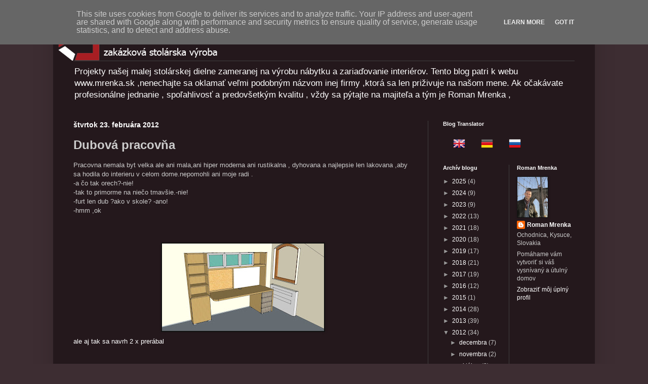

--- FILE ---
content_type: text/html; charset=UTF-8
request_url: https://www.drevonabytok.sk/b/stats?style=WHITE_TRANSPARENT&timeRange=ALL_TIME&token=APq4FmCH3HmjBU_ZWNeOOqrO2Bedt9EC_jlECgTtdO6JGpab_toZgSn_Af3Mo9K_mr_t_nqu-OIk1tq_aqlc028rLii86CjV7w
body_size: 39
content:
{"total":834442,"sparklineOptions":{"backgroundColor":{"fillOpacity":0.1,"fill":"#ffffff"},"series":[{"areaOpacity":0.3,"color":"#fff"}]},"sparklineData":[[0,11],[1,99],[2,7],[3,10],[4,29],[5,9],[6,11],[7,11],[8,16],[9,24],[10,13],[11,8],[12,16],[13,22],[14,35],[15,22],[16,36],[17,33],[18,9],[19,13],[20,14],[21,13],[22,30],[23,11],[24,18],[25,27],[26,17],[27,12],[28,20],[29,7]],"nextTickMs":720000}